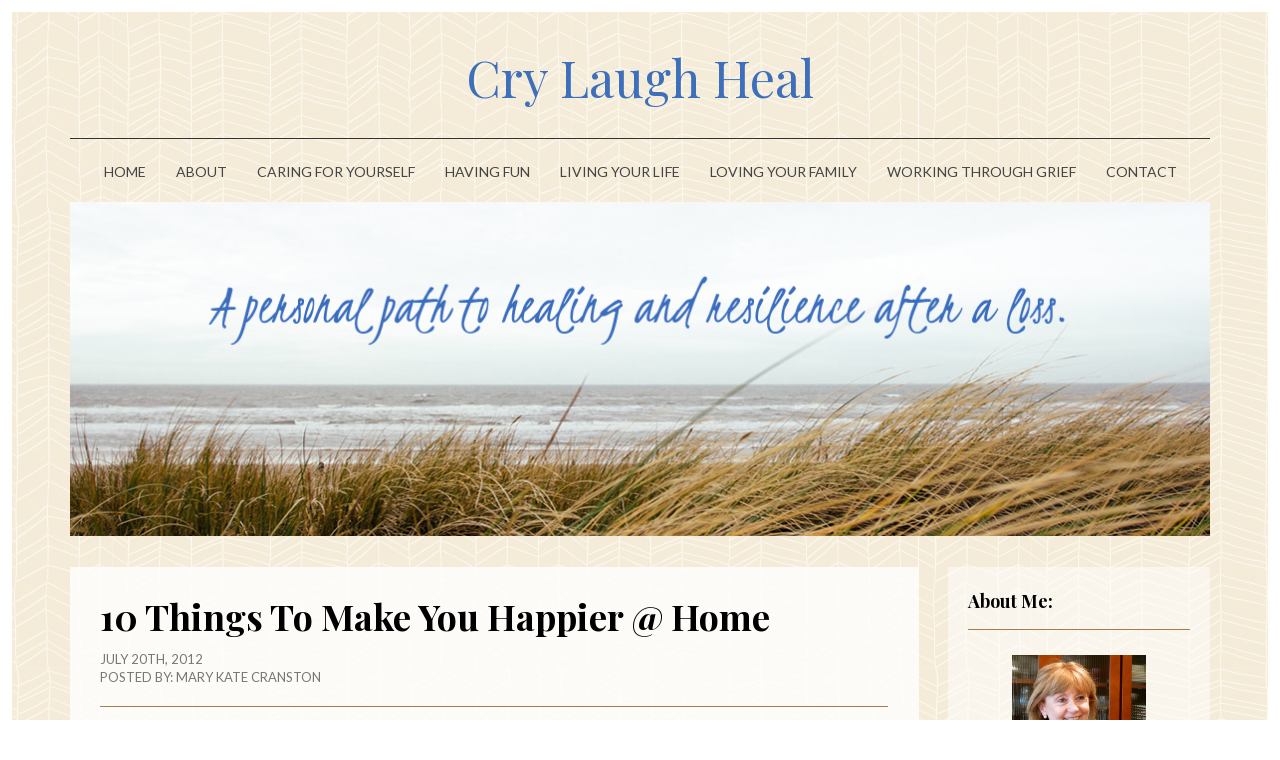

--- FILE ---
content_type: text/html; charset=UTF-8
request_url: http://www.crylaughheal.com/10-things-to-make-you-happier-home/
body_size: 10406
content:
<!doctype html>  

<!--[if IEMobile 7 ]> <html lang="en-US" prefix="og: http://ogp.me/ns#"class="no-js iem7"> <![endif]-->
<!--[if lt IE 7 ]> <html lang="en-US" prefix="og: http://ogp.me/ns#" class="no-js ie6"> <![endif]-->
<!--[if IE 7 ]>    <html lang="en-US" prefix="og: http://ogp.me/ns#" class="no-js ie7"> <![endif]-->
<!--[if IE 8 ]>    <html lang="en-US" prefix="og: http://ogp.me/ns#" class="no-js ie8"> <![endif]-->
<!--[if (gte IE 9)|(gt IEMobile 7)|!(IEMobile)|!(IE)]><!--><html lang="en-US" prefix="og: http://ogp.me/ns#" class="no-js"><!--<![endif]-->
	
	<head>
		<meta charset="utf-8">
		<meta http-equiv="X-UA-Compatible" content="IE=edge,chrome=1">
		<title>10 Things To Make You Happier @ Home - Cry Laugh Heal</title>	
		<meta name="viewport" content="width=device-width, initial-scale=1.0">
  		<link rel="pingback" href="http://www.crylaughheal.com/xmlrpc.php">
  		
  		<link href='http://fonts.googleapis.com/css?family=Lato:400,700,400italic,700italic' rel='stylesheet' type='text/css'>
  		<link href='http://fonts.googleapis.com/css?family=Playfair+Display:400,700,400italic,700italic' rel='stylesheet' type='text/css'>

		<!-- wordpress head functions -->
		<meta name='robots' content='max-image-preview:large' />

<!-- This site is optimized with the Yoast WordPress SEO plugin v2.1.1 - https://yoast.com/wordpress/plugins/seo/ -->
<link rel="canonical" href="http://www.crylaughheal.com/10-things-to-make-you-happier-home/" />
<meta property="og:locale" content="en_US" />
<meta property="og:type" content="article" />
<meta property="og:title" content="10 Things To Make You Happier @ Home - Cry Laugh Heal" />
<meta property="og:description" content="Courtesy of Coastal Living Do you make your bed every day? Don&#8217;t worry.  I don&#8217;t either.  I know this sounds like a silly question but apparently if you do make your bed every day you are off and running to a better, more organized, happier day. I probably should smooth out the sheets and blanket...  Read more &raquo;" />
<meta property="og:url" content="http://www.crylaughheal.com/10-things-to-make-you-happier-home/" />
<meta property="og:site_name" content="Cry Laugh Heal" />
<meta property="article:tag" content="10 things to make you happier at home,apartment therapy,coastal living,cozy,easy peasy,happiness,happy at home,jackie ashton,make your bed,organization,simple things" />
<meta property="article:section" content="Having Fun" />
<meta property="article:published_time" content="2012-07-20T10:08:00-04:00" />
<meta property="og:image" content="http://3.bp.blogspot.com/-EsLFzZ4DOBM/UAhjAnDaVFI/AAAAAAAAA7w/6WKff16W6us/s320/seashell+bedroom.jpg" />
<script type='application/ld+json'>{"@context":"http:\/\/schema.org","@type":"WebSite","url":"http:\/\/www.crylaughheal.com\/","name":"Cry Laugh Heal"}</script>
<!-- / Yoast WordPress SEO plugin. -->

<link rel='dns-prefetch' href='//maxcdn.bootstrapcdn.com' />
<link rel='dns-prefetch' href='//s.w.org' />
		<script type="text/javascript">
			window._wpemojiSettings = {"baseUrl":"https:\/\/s.w.org\/images\/core\/emoji\/13.1.0\/72x72\/","ext":".png","svgUrl":"https:\/\/s.w.org\/images\/core\/emoji\/13.1.0\/svg\/","svgExt":".svg","source":{"concatemoji":"http:\/\/www.crylaughheal.com\/wp-includes\/js\/wp-emoji-release.min.js?ver=5.8.12"}};
			!function(e,a,t){var n,r,o,i=a.createElement("canvas"),p=i.getContext&&i.getContext("2d");function s(e,t){var a=String.fromCharCode;p.clearRect(0,0,i.width,i.height),p.fillText(a.apply(this,e),0,0);e=i.toDataURL();return p.clearRect(0,0,i.width,i.height),p.fillText(a.apply(this,t),0,0),e===i.toDataURL()}function c(e){var t=a.createElement("script");t.src=e,t.defer=t.type="text/javascript",a.getElementsByTagName("head")[0].appendChild(t)}for(o=Array("flag","emoji"),t.supports={everything:!0,everythingExceptFlag:!0},r=0;r<o.length;r++)t.supports[o[r]]=function(e){if(!p||!p.fillText)return!1;switch(p.textBaseline="top",p.font="600 32px Arial",e){case"flag":return s([127987,65039,8205,9895,65039],[127987,65039,8203,9895,65039])?!1:!s([55356,56826,55356,56819],[55356,56826,8203,55356,56819])&&!s([55356,57332,56128,56423,56128,56418,56128,56421,56128,56430,56128,56423,56128,56447],[55356,57332,8203,56128,56423,8203,56128,56418,8203,56128,56421,8203,56128,56430,8203,56128,56423,8203,56128,56447]);case"emoji":return!s([10084,65039,8205,55357,56613],[10084,65039,8203,55357,56613])}return!1}(o[r]),t.supports.everything=t.supports.everything&&t.supports[o[r]],"flag"!==o[r]&&(t.supports.everythingExceptFlag=t.supports.everythingExceptFlag&&t.supports[o[r]]);t.supports.everythingExceptFlag=t.supports.everythingExceptFlag&&!t.supports.flag,t.DOMReady=!1,t.readyCallback=function(){t.DOMReady=!0},t.supports.everything||(n=function(){t.readyCallback()},a.addEventListener?(a.addEventListener("DOMContentLoaded",n,!1),e.addEventListener("load",n,!1)):(e.attachEvent("onload",n),a.attachEvent("onreadystatechange",function(){"complete"===a.readyState&&t.readyCallback()})),(n=t.source||{}).concatemoji?c(n.concatemoji):n.wpemoji&&n.twemoji&&(c(n.twemoji),c(n.wpemoji)))}(window,document,window._wpemojiSettings);
		</script>
		<style type="text/css">
img.wp-smiley,
img.emoji {
	display: inline !important;
	border: none !important;
	box-shadow: none !important;
	height: 1em !important;
	width: 1em !important;
	margin: 0 .07em !important;
	vertical-align: -0.1em !important;
	background: none !important;
	padding: 0 !important;
}
</style>
	<link rel='stylesheet' id='wp-block-library-css'  href='http://www.crylaughheal.com/wp-includes/css/dist/block-library/style.min.css?ver=5.8.12' type='text/css' media='all' />
<link rel='stylesheet' id='sb_instagram_styles-css'  href='http://www.crylaughheal.com/wp-content/plugins/instagram-feed/css/sb-instagram.min.css?ver=1.4.8' type='text/css' media='all' />
<link rel='stylesheet' id='sb_instagram_icons-css'  href='https://maxcdn.bootstrapcdn.com/font-awesome/4.6.3/css/font-awesome.min.css?ver=4.6.3' type='text/css' media='all' />
<link rel='stylesheet' id='bootstrap-css'  href='http://www.crylaughheal.com/wp-content/themes/clh/library/css/bootstrap.css?ver=1.0' type='text/css' media='all' />
<link rel='stylesheet' id='wpbs-style-css'  href='http://www.crylaughheal.com/wp-content/themes/clh/style.css?ver=1.0' type='text/css' media='all' />
<script type='text/javascript' src='http://www.crylaughheal.com/wp-includes/js/jquery/jquery.min.js?ver=3.6.0' id='jquery-core-js'></script>
<script type='text/javascript' src='http://www.crylaughheal.com/wp-includes/js/jquery/jquery-migrate.min.js?ver=3.3.2' id='jquery-migrate-js'></script>
<script type='text/javascript' src='http://www.crylaughheal.com/wp-content/themes/clh/library/js/bootstrap.min.js?ver=1.2' id='bootstrap-js'></script>
<script type='text/javascript' src='http://www.crylaughheal.com/wp-content/themes/clh/library/js/scripts.js?ver=1.2' id='wpbs-scripts-js'></script>
<script type='text/javascript' src='http://www.crylaughheal.com/wp-content/themes/clh/library/js/modernizr.full.min.js?ver=1.2' id='modernizr-js'></script>
<link rel="https://api.w.org/" href="http://www.crylaughheal.com/wp-json/" /><link rel="alternate" type="application/json" href="http://www.crylaughheal.com/wp-json/wp/v2/posts/469" /><link rel='shortlink' href='http://www.crylaughheal.com/?p=469' />
<link rel="alternate" type="application/json+oembed" href="http://www.crylaughheal.com/wp-json/oembed/1.0/embed?url=http%3A%2F%2Fwww.crylaughheal.com%2F10-things-to-make-you-happier-home%2F" />
<link rel="alternate" type="text/xml+oembed" href="http://www.crylaughheal.com/wp-json/oembed/1.0/embed?url=http%3A%2F%2Fwww.crylaughheal.com%2F10-things-to-make-you-happier-home%2F&#038;format=xml" />
<style type="text/css">	.ssba {
									
									
									
									
								}
								.ssba img
								{
									width: 45px !important;
									padding: 6px;
									border:  0;
									box-shadow: none !important;
									display: inline !important;
									vertical-align: middle;
								}
								.ssba, .ssba a
								{
									text-decoration:none;
									background: none;
									
									font-size: 	16px;
									
									
								}</style>		<!-- end of wordpress head -->
		<!-- IE8 fallback moved below head to work properly. Added respond as well. Tested to work. -->
			<!-- media-queries.js (fallback) -->
		<!--[if lt IE 9]>
			<script src="http://css3-mediaqueries-js.googlecode.com/svn/trunk/css3-mediaqueries.js"></script>			
		<![endif]-->

		<!-- html5.js -->
		<!--[if lt IE 9]>
			<script src="http://html5shim.googlecode.com/svn/trunk/html5.js"></script>
		<![endif]-->	
		
			<!-- respond.js -->
		<!--[if lt IE 9]>
		          <script type='text/javascript' src="http://cdnjs.cloudflare.com/ajax/libs/respond.js/1.4.2/respond.js"></script>
		<![endif]-->	
	</head>
	
	<body class="post-template-default single single-post postid-469 single-format-standard">
	<script>
	  (function(i,s,o,g,r,a,m){i['GoogleAnalyticsObject']=r;i[r]=i[r]||function(){
	  (i[r].q=i[r].q||[]).push(arguments)},i[r].l=1*new Date();a=s.createElement(o),
	  m=s.getElementsByTagName(o)[0];a.async=1;a.src=g;m.parentNode.insertBefore(a,m)
	  })(window,document,'script','//www.google-analytics.com/analytics.js','ga');
	
	  ga('create', 'UA-63344396-1', 'auto');
	  ga('send', 'pageview');
	
	</script>
				
		<header role="banner">
				
			<div class="navbar navbar-default navbar-static-top">
			
			
			
				<div class="container">
          <button type="button" class="navbar-toggle" data-toggle="collapse" data-target=".navbar-responsive-collapse">
          	<span class="icon-bar"></span>
          	<span class="icon-bar"></span>
          	<span class="icon-bar"></span>
          </button>
          			          	<div align="center" class="clh-hdr"><a class="cry-laugh-heal" title="" href="http://www.crylaughheal.com">Cry Laugh Heal</a></div>
          
          
          
					<div class="navbar-header">
						

						
					</div>

					<div class="collapse navbar-collapse navbar-responsive-collapse">
					<div id="mm">	<ul id="menu-main" class="nav navbar-nav"><li id="menu-item-3864" class="menu-item menu-item-type-custom menu-item-object-custom"><a href="http://dev.crylaughheal.com/">Home</a></li>
<li id="menu-item-3865" class="menu-item menu-item-type-post_type menu-item-object-page"><a href="http://www.crylaughheal.com/about/">About</a></li>
<li id="menu-item-3869" class="menu-item menu-item-type-taxonomy menu-item-object-category"><a href="http://www.crylaughheal.com/category/caring-for-yourself/">Caring For Yourself</a></li>
<li id="menu-item-3871" class="menu-item menu-item-type-taxonomy menu-item-object-category current-post-ancestor current-menu-parent current-post-parent"><a href="http://www.crylaughheal.com/category/having-fun/">Having Fun</a></li>
<li id="menu-item-3867" class="menu-item menu-item-type-taxonomy menu-item-object-category current-post-ancestor current-menu-parent current-post-parent"><a href="http://www.crylaughheal.com/category/living-your-life/">Living Your Life</a></li>
<li id="menu-item-3870" class="menu-item menu-item-type-taxonomy menu-item-object-category"><a href="http://www.crylaughheal.com/category/loving-your-family/">Loving Your Family</a></li>
<li id="menu-item-3868" class="menu-item menu-item-type-taxonomy menu-item-object-category"><a href="http://www.crylaughheal.com/category/working-through-grief/">Working Through Grief</a></li>
<li id="menu-item-3866" class="menu-item menu-item-type-post_type menu-item-object-page"><a href="http://www.crylaughheal.com/contact/">Contact</a></li>
</ul></div>

						
					</div>
		<div class="row"><div class="col-sm-12 hidden-xs"><img class="clh-banner" src="/wp-content/themes/clh/images/clh-banner-n1.jpg" width="100%"></div><div class="col-sm-12 visible-xs"><img class="clh-banner" src="/wp-content/themes/clh/images/clh-banner-n2.jpg" width="100%"></div></div>




				</div> <!-- end .container -->
			</div> <!-- end .navbar -->
		
		</header> <!-- end header -->
		
		
		
		<div class="container">
			
			<div id="content" class="clearfix row">
			
				<div id="main" class="col-sm-9 clearfix" role="main">

										
					<article id="post-469" class="clearfix post-469 post type-post status-publish format-standard hentry category-having-fun category-living-your-life tag-10-things-to-make-you-happier-at-home tag-apartment-therapy tag-coastal-living tag-cozy tag-easy-peasy tag-happiness tag-happy-at-home tag-jackie-ashton tag-make-your-bed tag-organization tag-simple-things" role="article" itemscope itemtype="http://schema.org/BlogPosting">
						<div class="articlepad">
						<header>
						
														
							<div class="page-header"><h1 class="single-title" itemprop="headline">10 Things To Make You Happier @ Home</h1></div>
							
							<p class="meta">July 20th, 2012							<br/>Posted By: <a href="http://www.crylaughheal.com/author/mkcranston/" title="Posts by Mary Kate Cranston" rel="author">Mary Kate Cranston</a> </p>
							
						
						</header> <!-- end article header -->
					
						<section class="post_content clearfix" itemprop="articleBody">
							<table style="margin-left: auto; margin-right: auto; text-align: center;" cellspacing="0" cellpadding="0" align="center">
<tbody>
<tr>
<td style="text-align: center;"><a style="margin-left: auto; margin-right: auto;" href="http://3.bp.blogspot.com/-EsLFzZ4DOBM/UAhjAnDaVFI/AAAAAAAAA7w/6WKff16W6us/s1600/seashell+bedroom.jpg"><img loading="lazy" src="http://3.bp.blogspot.com/-EsLFzZ4DOBM/UAhjAnDaVFI/AAAAAAAAA7w/6WKff16W6us/s320/seashell+bedroom.jpg" alt="" width="417" height="417" border="0" /></a></td>
</tr>
<tr>
<td style="text-align: center;">Courtesy of Coastal Living</td>
</tr>
</tbody>
</table>
<p style="clear: both; text-align: left;" class="lead">
Do you make your bed every day?</p>
<div style="clear: both; text-align: left;">Don&#8217;t worry.  I don&#8217;t either.  I know this sounds like a silly question but apparently if you do make your bed every day you are off and running to a better, more organized, happier day.</div>
<p style="text-align: justify;">I probably should smooth out the sheets and blanket and actually make my bed but I really don&#8217;t think it&#8217;s that important.  My mother is a fanatic about making my parents bed every day and one day in what I thought was a casual conversation (rookie mistake!) I dropped the bomb that I don&#8217;t make my bed every day.  She didn&#8217;t say it but I could tell from the look on her face that she thought she had failed as a mother.</p>
<p style="text-align: justify;">Oh well&#8230;.I guess I&#8217;m a loser in the organized home department.  Which brings me to this wonderful list that <em>Apartment Therapy&#8217;s</em> Jackie Ashton recently put together to make you feel more comfortable about the state of things in your home.  They are simple, easy peasy ideas.</p>
<p>If you are like me, I am always looking around the house and thinking about how something would be better if I changed it or painted it or even fixed it!</p>
<p style="text-align: justify;">The list is called <em>10 Simple Things To Make You Happier At Home</em> and I will be focusing on a combination of things starting this weekend.  Here you go and have fun with it:</p>
<p><a href="http://www.apartmenttherapy.com/10-things-that-will-make-you-happier-at-home-174151">http://www.apartmenttherapy.com/10-things-that-will-make-you-happier-at-home-174151</a></p>
<!-- Simple Share Buttons Adder (6.0.0) simplesharebuttons.com --><div class="ssba"><div style="text-align:left">Share this post:<a class="ssba_facebook_share" href="http://www.facebook.com/sharer.php?u=http://www.crylaughheal.com/10-things-to-make-you-happier-home/"  target="_blank" ><img src="http://www.crylaughheal.com/wp-content/plugins/simple-share-buttons-adder/buttons/somacro/facebook.png" title="Facebook" class="ssba" alt="Share on Facebook" /></a><a class="ssba_twitter_share" href="http://twitter.com/share?url=http://www.crylaughheal.com/10-things-to-make-you-happier-home/&amp;text=10+Things+To+Make+You+Happier+%40+Home+"  target="_blank" ><img src="http://www.crylaughheal.com/wp-content/plugins/simple-share-buttons-adder/buttons/somacro/twitter.png" title="Twitter" class="ssba" alt="Tweet about this on Twitter" /></a><a class='ssba_pinterest_share' href='javascript:void((function()%7Bvar%20e=document.createElement(&apos;script&apos;);e.setAttribute(&apos;type&apos;,&apos;text/javascript&apos;);e.setAttribute(&apos;charset&apos;,&apos;UTF-8&apos;);e.setAttribute(&apos;src&apos;,&apos;//assets.pinterest.com/js/pinmarklet.js?r=&apos;+Math.random()*99999999);document.body.appendChild(e)%7D)());'><img src="http://www.crylaughheal.com/wp-content/plugins/simple-share-buttons-adder/buttons/somacro/pinterest.png" title="Pinterest" class="ssba" alt="Pin on Pinterest" /></a><a class="ssba_email_share" href="mailto:?subject=10 Things To Make You Happier @ Home&amp;body=%20http://www.crylaughheal.com/10-things-to-make-you-happier-home/"><img src="http://www.crylaughheal.com/wp-content/plugins/simple-share-buttons-adder/buttons/somacro/email.png" title="Email" class="ssba" alt="Email this to someone" /></a></div></div>							
												
						</section> <!-- end article section -->
						
						<footer>
			
							<p class="tags"><span class="tags-title">Tags:</span> <a href="http://www.crylaughheal.com/tag/10-things-to-make-you-happier-at-home/" rel="tag">10 things to make you happier at home</a> <a href="http://www.crylaughheal.com/tag/apartment-therapy/" rel="tag">apartment therapy</a> <a href="http://www.crylaughheal.com/tag/coastal-living/" rel="tag">coastal living</a> <a href="http://www.crylaughheal.com/tag/cozy/" rel="tag">cozy</a> <a href="http://www.crylaughheal.com/tag/easy-peasy/" rel="tag">easy peasy</a> <a href="http://www.crylaughheal.com/tag/happiness/" rel="tag">happiness</a> <a href="http://www.crylaughheal.com/tag/happy-at-home/" rel="tag">happy at home</a> <a href="http://www.crylaughheal.com/tag/jackie-ashton/" rel="tag">jackie ashton</a> <a href="http://www.crylaughheal.com/tag/make-your-bed/" rel="tag">make your bed</a> <a href="http://www.crylaughheal.com/tag/organization/" rel="tag">organization</a> <a href="http://www.crylaughheal.com/tag/simple-things/" rel="tag">simple things</a></p>							
														
						</footer> <!-- end article footer -->
					</div>
					</article> <!-- end article -->
					
					
<!-- You can start editing here. -->


	    	<!-- If comments are open, but there are no comments. -->

	



		<div id="respond" class="comment-respond">
		<h3 id="reply-title" class="comment-reply-title">Leave a Reply <small><a rel="nofollow" id="cancel-comment-reply-link" href="/10-things-to-make-you-happier-home/#respond" style="display:none;">Cancel reply</a></small></h3><form action="http://www.crylaughheal.com/wp-comments-post.php" method="post" id="commentform" class="comment-form"><p class="comment-notes"><span id="email-notes">Your email address will not be published.</span> Required fields are marked <span class="required">*</span></p><p class="comment-form-comment"><label for="comment">Comment</label> <textarea id="comment" name="comment" cols="45" rows="8" maxlength="65525" required="required"></textarea></p><p class="comment-form-author"><label for="author">Name <span class="required">*</span></label> <input id="author" name="author" type="text" value="" size="30" maxlength="245" required='required' /></p>
<p class="comment-form-email"><label for="email">Email <span class="required">*</span></label> <input id="email" name="email" type="text" value="" size="30" maxlength="100" aria-describedby="email-notes" required='required' /></p>
<p class="comment-form-url"><label for="url">Website</label> <input id="url" name="url" type="text" value="" size="30" maxlength="200" /></p>
<p class="form-submit"><input name="submit" type="submit" id="submit" class="submit" value="Post Comment" /> <input type='hidden' name='comment_post_ID' value='469' id='comment_post_ID' />
<input type='hidden' name='comment_parent' id='comment_parent' value='0' />
</p><p style="display: none;"><input type="hidden" id="akismet_comment_nonce" name="akismet_comment_nonce" value="3f2c5ee1b2" /></p><p style="display: none;"><input type="hidden" id="ak_js" name="ak_js" value="12"/></p></form>	</div><!-- #respond -->
	
					
								
					
										
					<p><hr></p>
					
					<h2>You might also like:</h2>
										<p>&nbsp;</p>
					
					<div class="row">
					
										    
					   						    					   						    
					   						    <div class="col-sm-4">								
					   						    										<article id="post-648" class="clearfix post-648 post type-post status-publish format-standard hentry category-living-your-life category-working-through-grief tag-26 tag-dc tag-flight-93 tag-grandcolas tag-healing tag-heros tag-jack-and-lauren-grandcolas tag-national-security tag-nyc tag-pa tag-pentagon tag-resilience tag-security tag-shanksville tag-terrorist-attacks tag-twin-towers tag-washington" role="article">
					   						    							<div class="articlepad">
					   						    
					   						    <a href="http://www.crylaughheal.com/pause-remember/"> 
					   						    
					   						    <h4>Pause &#038; Remember</h4></a>
					   						    </div></article>
					   						    </div>
					   						    
					   						   					   						  					
					   						    
					   						    
					   						     					   						    
					   						    <div class="col-sm-4">								
					   						    										<article id="post-279" class="clearfix post-279 post type-post status-publish format-standard hentry category-caring-for-yourself category-living-your-life tag-billy-graham tag-building tag-gabby-giffords tag-get-going tag-grant-deporter tag-inspiration tag-katie-couric tag-kenyetta-wilbourn tag-marissa-mayer tag-opportunity tag-optimism tag-possibilities tag-readers-digest tag-start tag-strength tag-working" role="article">
					   						    							<div class="articlepad">
					   						    
					   						    <a href="http://www.crylaughheal.com/6-american-optimists/"> 
					   						    
					   						    <h4>6 American Optimists</h4></a>
					   						    </div></article>
					   						    </div>
					   						    
					   						   					   						  					
					   						    
					   						    
					   						     					   						    
					   						    <div class="col-sm-4">								
					   						    										<article id="post-583" class="clearfix post-583 post type-post status-publish format-standard hentry category-having-fun tag-drive-by tag-kitchen tag-owen-danoff tag-owen-danoff-music tag-train tag-waterford-crystal tag-you-tube" role="article">
					   						    							<div class="articlepad">
					   						    
					   						    <a href="http://www.crylaughheal.com/monday-music-owen-danoffs-drive-by/"> 
					   						    
					   						    <h4>Monday Music &#8212; Owen Danoff&#8217;s Drive By</h4></a>
					   						    </div></article>
					   						    </div>
					   						    
					   						   					   						  					
					   						    
					   						    
					   						     		
					   						     
					   						     					   						     
					   						     
					
					
					
					</div>
					
			
				</div> <!-- end #main -->
    
								<div id="sidebar1" class="col-sm-3" role="complementary">
				
					
						<div id="text-2" class="widget widget_text"><h4 class="widgettitle">About Me:</h4>			<div class="textwidget"><div align="center"><img class="mkc" src="/wp-content/themes/clh/images/mkc.jpg"></div>

<p>A blog about moving through grief by developing resilience, practicing wellness & finding the wicked funny side of life. Widow. Mom. Writer. Dancer.</div>
		</div><div id="search-2" class="widget widget_search"><h4 class="widgettitle">Search:</h4><form action="http://www.crylaughheal.com/" method="get" class="form-inline">
    <fieldset>
		<div class="input-group">
			<input type="text" name="s" id="search" placeholder="Search" value="" class="form-control" />
			<span class="input-group-btn">
				<button type="submit" class="btn btn-default">Search</button>
			</span>
		</div>
    </fieldset>
</form></div><div id="text-3" class="widget widget_text"><h4 class="widgettitle">Follow:</h4>			<div class="textwidget"><ul class="social-sidebar">
				<li> <a href="https://www.facebook.com/crylaughheal" target="_blank" rel="noopener"><img src="/wp-content/themes/clh/images/fb.png"></a></li>
				<li><a href="https://www.instagram.com/marykatecranston/" target="_blank" rel="noopener"><img src="/wp-content/themes/clh/images/in.png"></a></li>
				<li><a href="http://www.pinterest.com/mkc0108/" target="_blank" rel="noopener"><img src="/wp-content/themes/clh/images/pt.png"></a></li>
				<li> <a href="https://twitter.com/crylaughheal" target="_blank" rel="noopener"><img src="/wp-content/themes/clh/images/tw.png"></a></li>
				</ul></div>
		</div><div id="text-4" class="widget widget_text"><h4 class="widgettitle">Subscribe by email:</h4>			<div class="textwidget">
                <div class='gf_browser_chrome gform_wrapper' id='gform_wrapper_2' ><a id='gf_2' name='gf_2' class='gform_anchor' ></a><form method='post' enctype='multipart/form-data' target='gform_ajax_frame_2' id='gform_2'  action='/10-things-to-make-you-happier-home/#gf_2'>
                        <div class='gform_body'><ul id='gform_fields_2' class='gform_fields top_label form_sublabel_below description_below'><li id='field_2_1' class='gfield gfield_contains_required field_sublabel_below field_description_below' ><label class='gfield_label' for='input_2_1' >Email<span class='gfield_required'>*</span></label><div class='ginput_container'>
                            <input name='input_1' id='input_2_1' type='text' value='' class='large' tabindex='1'   />
                        </div></li><li id='field_2_2' class='gfield gform_validation_container field_sublabel_below field_description_below' ><label class='gfield_label' for='input_2_2' >Phone</label><div class='ginput_container'><input name='input_2' id='input_2_2' type='text' value='' /></div><div class='gfield_description'>This field is for validation purposes and should be left unchanged.</div></li>
                            </ul></div>
        <div class='gform_footer top_label'> <input type='submit' id='gform_submit_button_2' class='gform_button button' value='Subscribe' tabindex='2' onclick='if(window["gf_submitting_2"]){return false;}  window["gf_submitting_2"]=true;  ' /> <input type='hidden' name='gform_ajax' value='form_id=2&amp;title=&amp;description=&amp;tabindex=1' />
            <input type='hidden' class='gform_hidden' name='is_submit_2' value='1' />
            <input type='hidden' class='gform_hidden' name='gform_submit' value='2' />
            
            <input type='hidden' class='gform_hidden' name='gform_unique_id' value='' />
            <input type='hidden' class='gform_hidden' name='state_2' value='WyJbXSIsIjk4MzAwY2IxODAzMDg3ZjgxOWU0MjI5ZGM2MGM3NmQ0Il0=' />
            <input type='hidden' class='gform_hidden' name='gform_target_page_number_2' id='gform_target_page_number_2' value='0' />
            <input type='hidden' class='gform_hidden' name='gform_source_page_number_2' id='gform_source_page_number_2' value='1' />
            <input type='hidden' name='gform_field_values' value='' />
            
        </div>
                        </form>
                        </div>
                <iframe style='display:none;width:100%;height:0px;' src='about:blank' name='gform_ajax_frame_2' id='gform_ajax_frame_2'></iframe>
                <script type='text/javascript'>jQuery(document).ready(function($){gformInitSpinner( 2, 'http://www.crylaughheal.com/wp-content/plugins/gravityforms/images/spinner.gif' );jQuery('#gform_ajax_frame_2').load( function(){var contents = jQuery(this).contents().find('*').html();var is_postback = contents.indexOf('GF_AJAX_POSTBACK') >= 0;if(!is_postback){return;}var form_content = jQuery(this).contents().find('#gform_wrapper_2');var is_confirmation = jQuery(this).contents().find('#gform_confirmation_wrapper_2').length > 0;var is_redirect = contents.indexOf('gformRedirect(){') >= 0;var is_form = form_content.length > 0 && ! is_redirect && ! is_confirmation;if(is_form){jQuery('#gform_wrapper_2').html(form_content.html());setTimeout( function() { /* delay the scroll by 50 milliseconds to fix a bug in chrome */ jQuery(document).scrollTop(jQuery('#gform_wrapper_2').offset().top); }, 50 );if(window['gformInitDatepicker']) {gformInitDatepicker();}if(window['gformInitPriceFields']) {gformInitPriceFields();}var current_page = jQuery('#gform_source_page_number_2').val();gformInitSpinner( 2, 'http://www.crylaughheal.com/wp-content/plugins/gravityforms/images/spinner.gif' );jQuery(document).trigger('gform_page_loaded', [2, current_page]);window['gf_submitting_2'] = false;}else if(!is_redirect){var confirmation_content = jQuery(this).contents().find('#gforms_confirmation_message_2').html();if(!confirmation_content){confirmation_content = contents;}setTimeout(function(){jQuery('#gform_wrapper_2').replaceWith('<' + 'div id=\'gforms_confirmation_message_2\' class=\'gform_confirmation_message_2 gforms_confirmation_message\'' + '>' + confirmation_content + '<' + '/div' + '>');jQuery(document).scrollTop(jQuery('#gforms_confirmation_message_2').offset().top);jQuery(document).trigger('gform_confirmation_loaded', [2]);window['gf_submitting_2'] = false;}, 50);}else{jQuery('#gform_2').append(contents);if(window['gformRedirect']) {gformRedirect();}}jQuery(document).trigger('gform_post_render', [2, current_page]);} );} );</script><script type='text/javascript'> if(typeof gf_global == 'undefined') var gf_global = {"gf_currency_config":{"name":"U.S. Dollar","symbol_left":"$","symbol_right":"","symbol_padding":"","thousand_separator":",","decimal_separator":".","decimals":2},"base_url":"http:\/\/www.crylaughheal.com\/wp-content\/plugins\/gravityforms","number_formats":[],"spinnerUrl":"http:\/\/www.crylaughheal.com\/wp-content\/plugins\/gravityforms\/images\/spinner.gif"};jQuery(document).bind('gform_post_render', function(event, formId, currentPage){if(formId == 2) {} } );jQuery(document).bind('gform_post_conditional_logic', function(event, formId, fields, isInit){} );</script><script type='text/javascript'> jQuery(document).ready(function(){jQuery(document).trigger('gform_post_render', [2, 1]) } ); </script></div>
		</div><div id="text-5" class="widget widget_text"><h4 class="widgettitle">Instagram:</h4>			<div class="textwidget"><div id="sb_instagram" class="sbi sbi_col_2" style="width:100%; padding-bottom: 10px; " data-id="1400635317" data-num="6" data-res="auto" data-cols="2" data-options='{&quot;sortby&quot;: &quot;none&quot;, &quot;headercolor&quot;: &quot;&quot;, &quot;imagepadding&quot;: &quot;5&quot;}'><div id="sbi_images" style="padding: 5px;"><div class="sbi_loader fa-spin"></div></div><div id="sbi_load"><a class="sbi_load_btn" href="javascript:void(0);" style="">Load More...</a><div class="sbi_follow_btn"><a href="http://instagram.com/" style="" target="_blank" rel="noopener"><i class="fa fa-instagram"></i>Follow on Instagram</a></div></div></div></div>
		</div><div id="annual_archive_widget-2" class="widget Annual_Archive_Widget"><h4 class="widgettitle">Archives:</h4>	<ul>
		<li><a href='http://www.crylaughheal.com/2019/'>2019</a>&nbsp;(2)</li>
	<li><a href='http://www.crylaughheal.com/2018/'>2018</a>&nbsp;(9)</li>
	<li><a href='http://www.crylaughheal.com/2017/'>2017</a>&nbsp;(27)</li>
	<li><a href='http://www.crylaughheal.com/2016/'>2016</a>&nbsp;(57)</li>
	<li><a href='http://www.crylaughheal.com/2015/'>2015</a>&nbsp;(82)</li>
	<li><a href='http://www.crylaughheal.com/2014/'>2014</a>&nbsp;(149)</li>
	<li><a href='http://www.crylaughheal.com/2013/'>2013</a>&nbsp;(260)</li>
	<li><a href='http://www.crylaughheal.com/2012/'>2012</a>&nbsp;(246)</li>
	<li><a href='http://www.crylaughheal.com/2011/'>2011</a>&nbsp;(105)</li>
	<li><a href='http://www.crylaughheal.com/2010/'>2010</a>&nbsp;(1)</li>
	</ul>
	</div>
					
				</div>    
			</div> <!-- end #content -->

<footer role="contentinfo">
			
				
				<div class="row ftr">
				
				<div class="col-sm-4">
				<p class="attrib"><b>&copy; 2026 Cry Laugh Heal</b>
				<br/><a href="/terms-of-use/">Terms of Use</a> &nbsp;|&nbsp; <a href="/privacy-policy/">Privacy Policy</a>
				
				<p><ul class="social-sidebar">
				<li> <a href="https://www.facebook.com/crylaughheal" target="_blank"><img src="/wp-content/themes/clh/images/fb.png"></a></li>
				<li> <a href="http://instagram.com/crylaughheal/" target="_blank"><img src="/wp-content/themes/clh/images/in.png"></a></li>
				<li> <a href="http://www.pinterest.com/mkc0108/" target="_blank"><img src="/wp-content/themes/clh/images/pt.png"></a></li>
				<li> <a href="https://twitter.com/crylaughheal" target="_blank"><img src="/wp-content/themes/clh/images/tw.png"></a></li>
				</ul>
				<P>&nbsp;</P>
				</div>
				
								<div class="col-sm-4">
				<h4>Receive updates by email:</h3>
				<p>
				
                <div class='gf_browser_chrome gform_wrapper' id='gform_wrapper_2' ><a id='gf_2' name='gf_2' class='gform_anchor' ></a><form method='post' enctype='multipart/form-data' target='gform_ajax_frame_2' id='gform_2'  action='/10-things-to-make-you-happier-home/#gf_2'>
                        <div class='gform_body'><ul id='gform_fields_2' class='gform_fields top_label form_sublabel_below description_below'><li id='field_2_1' class='gfield gfield_contains_required field_sublabel_below field_description_below' ><label class='gfield_label' for='input_2_1' >Email<span class='gfield_required'>*</span></label><div class='ginput_container'>
                            <input name='input_1' id='input_2_1' type='text' value='' class='large' tabindex='1'   />
                        </div></li><li id='field_2_2' class='gfield gform_validation_container field_sublabel_below field_description_below' ><label class='gfield_label' for='input_2_2' >Phone</label><div class='ginput_container'><input name='input_2' id='input_2_2' type='text' value='' /></div><div class='gfield_description'>This field is for validation purposes and should be left unchanged.</div></li>
                            </ul></div>
        <div class='gform_footer top_label'> <input type='submit' id='gform_submit_button_2' class='gform_button button' value='Subscribe' tabindex='2' onclick='if(window["gf_submitting_2"]){return false;}  window["gf_submitting_2"]=true;  ' /> <input type='hidden' name='gform_ajax' value='form_id=2&amp;title=&amp;description=&amp;tabindex=1' />
            <input type='hidden' class='gform_hidden' name='is_submit_2' value='1' />
            <input type='hidden' class='gform_hidden' name='gform_submit' value='2' />
            
            <input type='hidden' class='gform_hidden' name='gform_unique_id' value='' />
            <input type='hidden' class='gform_hidden' name='state_2' value='WyJbXSIsIjk4MzAwY2IxODAzMDg3ZjgxOWU0MjI5ZGM2MGM3NmQ0Il0=' />
            <input type='hidden' class='gform_hidden' name='gform_target_page_number_2' id='gform_target_page_number_2' value='0' />
            <input type='hidden' class='gform_hidden' name='gform_source_page_number_2' id='gform_source_page_number_2' value='1' />
            <input type='hidden' name='gform_field_values' value='' />
            
        </div>
                        </form>
                        </div>
                <iframe style='display:none;width:0px;height:0px;' src='about:blank' name='gform_ajax_frame_2' id='gform_ajax_frame_2'></iframe>
                <script type='text/javascript'>jQuery(document).ready(function($){gformInitSpinner( 2, 'http://www.crylaughheal.com/wp-content/plugins/gravityforms/images/spinner.gif' );jQuery('#gform_ajax_frame_2').load( function(){var contents = jQuery(this).contents().find('*').html();var is_postback = contents.indexOf('GF_AJAX_POSTBACK') >= 0;if(!is_postback){return;}var form_content = jQuery(this).contents().find('#gform_wrapper_2');var is_confirmation = jQuery(this).contents().find('#gform_confirmation_wrapper_2').length > 0;var is_redirect = contents.indexOf('gformRedirect(){') >= 0;var is_form = form_content.length > 0 && ! is_redirect && ! is_confirmation;if(is_form){jQuery('#gform_wrapper_2').html(form_content.html());setTimeout( function() { /* delay the scroll by 50 milliseconds to fix a bug in chrome */ jQuery(document).scrollTop(jQuery('#gform_wrapper_2').offset().top); }, 50 );if(window['gformInitDatepicker']) {gformInitDatepicker();}if(window['gformInitPriceFields']) {gformInitPriceFields();}var current_page = jQuery('#gform_source_page_number_2').val();gformInitSpinner( 2, 'http://www.crylaughheal.com/wp-content/plugins/gravityforms/images/spinner.gif' );jQuery(document).trigger('gform_page_loaded', [2, current_page]);window['gf_submitting_2'] = false;}else if(!is_redirect){var confirmation_content = jQuery(this).contents().find('#gforms_confirmation_message_2').html();if(!confirmation_content){confirmation_content = contents;}setTimeout(function(){jQuery('#gform_wrapper_2').replaceWith('<' + 'div id=\'gforms_confirmation_message_2\' class=\'gform_confirmation_message_2 gforms_confirmation_message\'' + '>' + confirmation_content + '<' + '/div' + '>');jQuery(document).scrollTop(jQuery('#gforms_confirmation_message_2').offset().top);jQuery(document).trigger('gform_confirmation_loaded', [2]);window['gf_submitting_2'] = false;}, 50);}else{jQuery('#gform_2').append(contents);if(window['gformRedirect']) {gformRedirect();}}jQuery(document).trigger('gform_post_render', [2, current_page]);} );} );</script><script type='text/javascript'> if(typeof gf_global == 'undefined') var gf_global = {"gf_currency_config":{"name":"U.S. Dollar","symbol_left":"$","symbol_right":"","symbol_padding":"","thousand_separator":",","decimal_separator":".","decimals":2},"base_url":"http:\/\/www.crylaughheal.com\/wp-content\/plugins\/gravityforms","number_formats":[],"spinnerUrl":"http:\/\/www.crylaughheal.com\/wp-content\/plugins\/gravityforms\/images\/spinner.gif"};jQuery(document).bind('gform_post_render', function(event, formId, currentPage){if(formId == 2) {} } );jQuery(document).bind('gform_post_conditional_logic', function(event, formId, fields, isInit){} );</script><script type='text/javascript'> jQuery(document).ready(function(){jQuery(document).trigger('gform_post_render', [2, 1]) } ); </script>				
				
				
				</div>
				
								<div class="col-sm-4 clhtwt">
				<h4>Follow us @CryLaughHeal</h3>
				
				<p>
				
				<div><h2><span class='twitterwidget twitterwidget-title'>&nbsp;</span></h2><ul><li><span class='entry-content'><a href="http://twitter.com/thereidout" class="twitter-user" target="_blank">@thereidout</a> Thank you for cutting through the media noise &amp; focusing tonight on John Malone &amp; David Zaslav, the two… <a href="https://t.co/W5ZzghKUAB" target="_blank">https://t.co/W5ZzghKUAB</a></span> <span class='entry-meta'><span class='time-meta'><a href="http://twitter.com/crylaughheal/statuses/1657163235710099458" target="_blank">06:17:58 PM May 12, 2023</a></span> <span class="in-reply-to-meta"><a href="http://twitter.com/thereidout/statuses/" class="reply-to" target="_blank">in reply to thereidout</a></span></span></li></ul><div class="follow-button"><a href="http://twitter.com/CryLaughHeal" class="twitter-follow-button" title="Follow @CryLaughHeal" data-lang="en" target="_blank">@CryLaughHeal</a></div></div>				
				
				
				</div>
				
				
				</div>
				
				
				
			</footer> <!-- end footer -->
		
		</div> <!-- end #container -->
				
		<!--[if lt IE 7 ]>
  			<script src="//ajax.googleapis.com/ajax/libs/chrome-frame/1.0.3/CFInstall.min.js"></script>
  			<script>window.attachEvent('onload',function(){CFInstall.check({mode:'overlay'})})</script>
		<![endif]-->
		
		<link rel='stylesheet' id='gforms_reset_css-css'  href='http://www.crylaughheal.com/wp-content/plugins/gravityforms/css/formreset.min.css?ver=1.9.9' type='text/css' media='all' />
<link rel='stylesheet' id='gforms_formsmain_css-css'  href='http://www.crylaughheal.com/wp-content/plugins/gravityforms/css/formsmain.min.css?ver=1.9.9' type='text/css' media='all' />
<link rel='stylesheet' id='gforms_ready_class_css-css'  href='http://www.crylaughheal.com/wp-content/plugins/gravityforms/css/readyclass.min.css?ver=1.9.9' type='text/css' media='all' />
<link rel='stylesheet' id='gforms_browsers_css-css'  href='http://www.crylaughheal.com/wp-content/plugins/gravityforms/css/browsers.min.css?ver=1.9.9' type='text/css' media='all' />
<script type='text/javascript' id='sb_instagram_scripts-js-extra'>
/* <![CDATA[ */
var sb_instagram_js_options = {"sb_instagram_at":"1400635317.3a81a9f.7d5db3cd72044b8a8439aec84d67ed4c"};
/* ]]> */
</script>
<script type='text/javascript' src='http://www.crylaughheal.com/wp-content/plugins/instagram-feed/js/sb-instagram.min.js?ver=1.4.8' id='sb_instagram_scripts-js'></script>
<script type='text/javascript' src='http://www.crylaughheal.com/wp-includes/js/comment-reply.min.js?ver=5.8.12' id='comment-reply-js'></script>
<script type='text/javascript' src='http://www.crylaughheal.com/wp-includes/js/wp-embed.min.js?ver=5.8.12' id='wp-embed-js'></script>
<script type='text/javascript' src='http://www.crylaughheal.com/wp-content/plugins/akismet/_inc/form.js?ver=3.3.4' id='akismet-form-js'></script>
<script type='text/javascript' src='http://www.crylaughheal.com/wp-content/plugins/gravityforms/js/jquery.json-1.3.js?ver=1.9.9' id='gform_json-js'></script>
<script type='text/javascript' src='http://www.crylaughheal.com/wp-content/plugins/gravityforms/js/gravityforms.min.js?ver=1.9.9' id='gform_gravityforms-js'></script>
<script type='text/javascript' src='http://platform.twitter.com/widgets.js?ver=1.0.0' id='twitter-widgets-js'></script>

	</body>

</html>